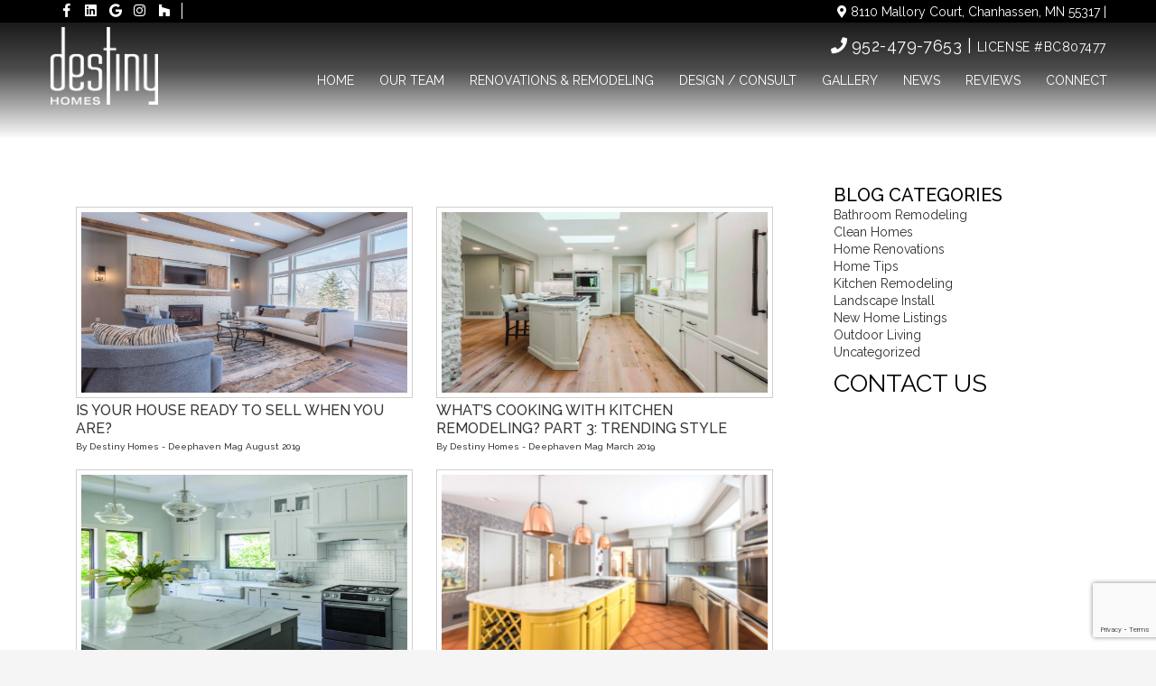

--- FILE ---
content_type: text/html; charset=utf-8
request_url: https://www.google.com/recaptcha/api2/anchor?ar=1&k=6Leb3dYUAAAAADhFg20KxZgTRq4PH7mJ2fhTfR25&co=aHR0cHM6Ly9kZXN0aW55LWhvbWVzLmNvbTo0NDM.&hl=en&v=PoyoqOPhxBO7pBk68S4YbpHZ&size=invisible&anchor-ms=20000&execute-ms=30000&cb=ui4bn3nisccz
body_size: 48587
content:
<!DOCTYPE HTML><html dir="ltr" lang="en"><head><meta http-equiv="Content-Type" content="text/html; charset=UTF-8">
<meta http-equiv="X-UA-Compatible" content="IE=edge">
<title>reCAPTCHA</title>
<style type="text/css">
/* cyrillic-ext */
@font-face {
  font-family: 'Roboto';
  font-style: normal;
  font-weight: 400;
  font-stretch: 100%;
  src: url(//fonts.gstatic.com/s/roboto/v48/KFO7CnqEu92Fr1ME7kSn66aGLdTylUAMa3GUBHMdazTgWw.woff2) format('woff2');
  unicode-range: U+0460-052F, U+1C80-1C8A, U+20B4, U+2DE0-2DFF, U+A640-A69F, U+FE2E-FE2F;
}
/* cyrillic */
@font-face {
  font-family: 'Roboto';
  font-style: normal;
  font-weight: 400;
  font-stretch: 100%;
  src: url(//fonts.gstatic.com/s/roboto/v48/KFO7CnqEu92Fr1ME7kSn66aGLdTylUAMa3iUBHMdazTgWw.woff2) format('woff2');
  unicode-range: U+0301, U+0400-045F, U+0490-0491, U+04B0-04B1, U+2116;
}
/* greek-ext */
@font-face {
  font-family: 'Roboto';
  font-style: normal;
  font-weight: 400;
  font-stretch: 100%;
  src: url(//fonts.gstatic.com/s/roboto/v48/KFO7CnqEu92Fr1ME7kSn66aGLdTylUAMa3CUBHMdazTgWw.woff2) format('woff2');
  unicode-range: U+1F00-1FFF;
}
/* greek */
@font-face {
  font-family: 'Roboto';
  font-style: normal;
  font-weight: 400;
  font-stretch: 100%;
  src: url(//fonts.gstatic.com/s/roboto/v48/KFO7CnqEu92Fr1ME7kSn66aGLdTylUAMa3-UBHMdazTgWw.woff2) format('woff2');
  unicode-range: U+0370-0377, U+037A-037F, U+0384-038A, U+038C, U+038E-03A1, U+03A3-03FF;
}
/* math */
@font-face {
  font-family: 'Roboto';
  font-style: normal;
  font-weight: 400;
  font-stretch: 100%;
  src: url(//fonts.gstatic.com/s/roboto/v48/KFO7CnqEu92Fr1ME7kSn66aGLdTylUAMawCUBHMdazTgWw.woff2) format('woff2');
  unicode-range: U+0302-0303, U+0305, U+0307-0308, U+0310, U+0312, U+0315, U+031A, U+0326-0327, U+032C, U+032F-0330, U+0332-0333, U+0338, U+033A, U+0346, U+034D, U+0391-03A1, U+03A3-03A9, U+03B1-03C9, U+03D1, U+03D5-03D6, U+03F0-03F1, U+03F4-03F5, U+2016-2017, U+2034-2038, U+203C, U+2040, U+2043, U+2047, U+2050, U+2057, U+205F, U+2070-2071, U+2074-208E, U+2090-209C, U+20D0-20DC, U+20E1, U+20E5-20EF, U+2100-2112, U+2114-2115, U+2117-2121, U+2123-214F, U+2190, U+2192, U+2194-21AE, U+21B0-21E5, U+21F1-21F2, U+21F4-2211, U+2213-2214, U+2216-22FF, U+2308-230B, U+2310, U+2319, U+231C-2321, U+2336-237A, U+237C, U+2395, U+239B-23B7, U+23D0, U+23DC-23E1, U+2474-2475, U+25AF, U+25B3, U+25B7, U+25BD, U+25C1, U+25CA, U+25CC, U+25FB, U+266D-266F, U+27C0-27FF, U+2900-2AFF, U+2B0E-2B11, U+2B30-2B4C, U+2BFE, U+3030, U+FF5B, U+FF5D, U+1D400-1D7FF, U+1EE00-1EEFF;
}
/* symbols */
@font-face {
  font-family: 'Roboto';
  font-style: normal;
  font-weight: 400;
  font-stretch: 100%;
  src: url(//fonts.gstatic.com/s/roboto/v48/KFO7CnqEu92Fr1ME7kSn66aGLdTylUAMaxKUBHMdazTgWw.woff2) format('woff2');
  unicode-range: U+0001-000C, U+000E-001F, U+007F-009F, U+20DD-20E0, U+20E2-20E4, U+2150-218F, U+2190, U+2192, U+2194-2199, U+21AF, U+21E6-21F0, U+21F3, U+2218-2219, U+2299, U+22C4-22C6, U+2300-243F, U+2440-244A, U+2460-24FF, U+25A0-27BF, U+2800-28FF, U+2921-2922, U+2981, U+29BF, U+29EB, U+2B00-2BFF, U+4DC0-4DFF, U+FFF9-FFFB, U+10140-1018E, U+10190-1019C, U+101A0, U+101D0-101FD, U+102E0-102FB, U+10E60-10E7E, U+1D2C0-1D2D3, U+1D2E0-1D37F, U+1F000-1F0FF, U+1F100-1F1AD, U+1F1E6-1F1FF, U+1F30D-1F30F, U+1F315, U+1F31C, U+1F31E, U+1F320-1F32C, U+1F336, U+1F378, U+1F37D, U+1F382, U+1F393-1F39F, U+1F3A7-1F3A8, U+1F3AC-1F3AF, U+1F3C2, U+1F3C4-1F3C6, U+1F3CA-1F3CE, U+1F3D4-1F3E0, U+1F3ED, U+1F3F1-1F3F3, U+1F3F5-1F3F7, U+1F408, U+1F415, U+1F41F, U+1F426, U+1F43F, U+1F441-1F442, U+1F444, U+1F446-1F449, U+1F44C-1F44E, U+1F453, U+1F46A, U+1F47D, U+1F4A3, U+1F4B0, U+1F4B3, U+1F4B9, U+1F4BB, U+1F4BF, U+1F4C8-1F4CB, U+1F4D6, U+1F4DA, U+1F4DF, U+1F4E3-1F4E6, U+1F4EA-1F4ED, U+1F4F7, U+1F4F9-1F4FB, U+1F4FD-1F4FE, U+1F503, U+1F507-1F50B, U+1F50D, U+1F512-1F513, U+1F53E-1F54A, U+1F54F-1F5FA, U+1F610, U+1F650-1F67F, U+1F687, U+1F68D, U+1F691, U+1F694, U+1F698, U+1F6AD, U+1F6B2, U+1F6B9-1F6BA, U+1F6BC, U+1F6C6-1F6CF, U+1F6D3-1F6D7, U+1F6E0-1F6EA, U+1F6F0-1F6F3, U+1F6F7-1F6FC, U+1F700-1F7FF, U+1F800-1F80B, U+1F810-1F847, U+1F850-1F859, U+1F860-1F887, U+1F890-1F8AD, U+1F8B0-1F8BB, U+1F8C0-1F8C1, U+1F900-1F90B, U+1F93B, U+1F946, U+1F984, U+1F996, U+1F9E9, U+1FA00-1FA6F, U+1FA70-1FA7C, U+1FA80-1FA89, U+1FA8F-1FAC6, U+1FACE-1FADC, U+1FADF-1FAE9, U+1FAF0-1FAF8, U+1FB00-1FBFF;
}
/* vietnamese */
@font-face {
  font-family: 'Roboto';
  font-style: normal;
  font-weight: 400;
  font-stretch: 100%;
  src: url(//fonts.gstatic.com/s/roboto/v48/KFO7CnqEu92Fr1ME7kSn66aGLdTylUAMa3OUBHMdazTgWw.woff2) format('woff2');
  unicode-range: U+0102-0103, U+0110-0111, U+0128-0129, U+0168-0169, U+01A0-01A1, U+01AF-01B0, U+0300-0301, U+0303-0304, U+0308-0309, U+0323, U+0329, U+1EA0-1EF9, U+20AB;
}
/* latin-ext */
@font-face {
  font-family: 'Roboto';
  font-style: normal;
  font-weight: 400;
  font-stretch: 100%;
  src: url(//fonts.gstatic.com/s/roboto/v48/KFO7CnqEu92Fr1ME7kSn66aGLdTylUAMa3KUBHMdazTgWw.woff2) format('woff2');
  unicode-range: U+0100-02BA, U+02BD-02C5, U+02C7-02CC, U+02CE-02D7, U+02DD-02FF, U+0304, U+0308, U+0329, U+1D00-1DBF, U+1E00-1E9F, U+1EF2-1EFF, U+2020, U+20A0-20AB, U+20AD-20C0, U+2113, U+2C60-2C7F, U+A720-A7FF;
}
/* latin */
@font-face {
  font-family: 'Roboto';
  font-style: normal;
  font-weight: 400;
  font-stretch: 100%;
  src: url(//fonts.gstatic.com/s/roboto/v48/KFO7CnqEu92Fr1ME7kSn66aGLdTylUAMa3yUBHMdazQ.woff2) format('woff2');
  unicode-range: U+0000-00FF, U+0131, U+0152-0153, U+02BB-02BC, U+02C6, U+02DA, U+02DC, U+0304, U+0308, U+0329, U+2000-206F, U+20AC, U+2122, U+2191, U+2193, U+2212, U+2215, U+FEFF, U+FFFD;
}
/* cyrillic-ext */
@font-face {
  font-family: 'Roboto';
  font-style: normal;
  font-weight: 500;
  font-stretch: 100%;
  src: url(//fonts.gstatic.com/s/roboto/v48/KFO7CnqEu92Fr1ME7kSn66aGLdTylUAMa3GUBHMdazTgWw.woff2) format('woff2');
  unicode-range: U+0460-052F, U+1C80-1C8A, U+20B4, U+2DE0-2DFF, U+A640-A69F, U+FE2E-FE2F;
}
/* cyrillic */
@font-face {
  font-family: 'Roboto';
  font-style: normal;
  font-weight: 500;
  font-stretch: 100%;
  src: url(//fonts.gstatic.com/s/roboto/v48/KFO7CnqEu92Fr1ME7kSn66aGLdTylUAMa3iUBHMdazTgWw.woff2) format('woff2');
  unicode-range: U+0301, U+0400-045F, U+0490-0491, U+04B0-04B1, U+2116;
}
/* greek-ext */
@font-face {
  font-family: 'Roboto';
  font-style: normal;
  font-weight: 500;
  font-stretch: 100%;
  src: url(//fonts.gstatic.com/s/roboto/v48/KFO7CnqEu92Fr1ME7kSn66aGLdTylUAMa3CUBHMdazTgWw.woff2) format('woff2');
  unicode-range: U+1F00-1FFF;
}
/* greek */
@font-face {
  font-family: 'Roboto';
  font-style: normal;
  font-weight: 500;
  font-stretch: 100%;
  src: url(//fonts.gstatic.com/s/roboto/v48/KFO7CnqEu92Fr1ME7kSn66aGLdTylUAMa3-UBHMdazTgWw.woff2) format('woff2');
  unicode-range: U+0370-0377, U+037A-037F, U+0384-038A, U+038C, U+038E-03A1, U+03A3-03FF;
}
/* math */
@font-face {
  font-family: 'Roboto';
  font-style: normal;
  font-weight: 500;
  font-stretch: 100%;
  src: url(//fonts.gstatic.com/s/roboto/v48/KFO7CnqEu92Fr1ME7kSn66aGLdTylUAMawCUBHMdazTgWw.woff2) format('woff2');
  unicode-range: U+0302-0303, U+0305, U+0307-0308, U+0310, U+0312, U+0315, U+031A, U+0326-0327, U+032C, U+032F-0330, U+0332-0333, U+0338, U+033A, U+0346, U+034D, U+0391-03A1, U+03A3-03A9, U+03B1-03C9, U+03D1, U+03D5-03D6, U+03F0-03F1, U+03F4-03F5, U+2016-2017, U+2034-2038, U+203C, U+2040, U+2043, U+2047, U+2050, U+2057, U+205F, U+2070-2071, U+2074-208E, U+2090-209C, U+20D0-20DC, U+20E1, U+20E5-20EF, U+2100-2112, U+2114-2115, U+2117-2121, U+2123-214F, U+2190, U+2192, U+2194-21AE, U+21B0-21E5, U+21F1-21F2, U+21F4-2211, U+2213-2214, U+2216-22FF, U+2308-230B, U+2310, U+2319, U+231C-2321, U+2336-237A, U+237C, U+2395, U+239B-23B7, U+23D0, U+23DC-23E1, U+2474-2475, U+25AF, U+25B3, U+25B7, U+25BD, U+25C1, U+25CA, U+25CC, U+25FB, U+266D-266F, U+27C0-27FF, U+2900-2AFF, U+2B0E-2B11, U+2B30-2B4C, U+2BFE, U+3030, U+FF5B, U+FF5D, U+1D400-1D7FF, U+1EE00-1EEFF;
}
/* symbols */
@font-face {
  font-family: 'Roboto';
  font-style: normal;
  font-weight: 500;
  font-stretch: 100%;
  src: url(//fonts.gstatic.com/s/roboto/v48/KFO7CnqEu92Fr1ME7kSn66aGLdTylUAMaxKUBHMdazTgWw.woff2) format('woff2');
  unicode-range: U+0001-000C, U+000E-001F, U+007F-009F, U+20DD-20E0, U+20E2-20E4, U+2150-218F, U+2190, U+2192, U+2194-2199, U+21AF, U+21E6-21F0, U+21F3, U+2218-2219, U+2299, U+22C4-22C6, U+2300-243F, U+2440-244A, U+2460-24FF, U+25A0-27BF, U+2800-28FF, U+2921-2922, U+2981, U+29BF, U+29EB, U+2B00-2BFF, U+4DC0-4DFF, U+FFF9-FFFB, U+10140-1018E, U+10190-1019C, U+101A0, U+101D0-101FD, U+102E0-102FB, U+10E60-10E7E, U+1D2C0-1D2D3, U+1D2E0-1D37F, U+1F000-1F0FF, U+1F100-1F1AD, U+1F1E6-1F1FF, U+1F30D-1F30F, U+1F315, U+1F31C, U+1F31E, U+1F320-1F32C, U+1F336, U+1F378, U+1F37D, U+1F382, U+1F393-1F39F, U+1F3A7-1F3A8, U+1F3AC-1F3AF, U+1F3C2, U+1F3C4-1F3C6, U+1F3CA-1F3CE, U+1F3D4-1F3E0, U+1F3ED, U+1F3F1-1F3F3, U+1F3F5-1F3F7, U+1F408, U+1F415, U+1F41F, U+1F426, U+1F43F, U+1F441-1F442, U+1F444, U+1F446-1F449, U+1F44C-1F44E, U+1F453, U+1F46A, U+1F47D, U+1F4A3, U+1F4B0, U+1F4B3, U+1F4B9, U+1F4BB, U+1F4BF, U+1F4C8-1F4CB, U+1F4D6, U+1F4DA, U+1F4DF, U+1F4E3-1F4E6, U+1F4EA-1F4ED, U+1F4F7, U+1F4F9-1F4FB, U+1F4FD-1F4FE, U+1F503, U+1F507-1F50B, U+1F50D, U+1F512-1F513, U+1F53E-1F54A, U+1F54F-1F5FA, U+1F610, U+1F650-1F67F, U+1F687, U+1F68D, U+1F691, U+1F694, U+1F698, U+1F6AD, U+1F6B2, U+1F6B9-1F6BA, U+1F6BC, U+1F6C6-1F6CF, U+1F6D3-1F6D7, U+1F6E0-1F6EA, U+1F6F0-1F6F3, U+1F6F7-1F6FC, U+1F700-1F7FF, U+1F800-1F80B, U+1F810-1F847, U+1F850-1F859, U+1F860-1F887, U+1F890-1F8AD, U+1F8B0-1F8BB, U+1F8C0-1F8C1, U+1F900-1F90B, U+1F93B, U+1F946, U+1F984, U+1F996, U+1F9E9, U+1FA00-1FA6F, U+1FA70-1FA7C, U+1FA80-1FA89, U+1FA8F-1FAC6, U+1FACE-1FADC, U+1FADF-1FAE9, U+1FAF0-1FAF8, U+1FB00-1FBFF;
}
/* vietnamese */
@font-face {
  font-family: 'Roboto';
  font-style: normal;
  font-weight: 500;
  font-stretch: 100%;
  src: url(//fonts.gstatic.com/s/roboto/v48/KFO7CnqEu92Fr1ME7kSn66aGLdTylUAMa3OUBHMdazTgWw.woff2) format('woff2');
  unicode-range: U+0102-0103, U+0110-0111, U+0128-0129, U+0168-0169, U+01A0-01A1, U+01AF-01B0, U+0300-0301, U+0303-0304, U+0308-0309, U+0323, U+0329, U+1EA0-1EF9, U+20AB;
}
/* latin-ext */
@font-face {
  font-family: 'Roboto';
  font-style: normal;
  font-weight: 500;
  font-stretch: 100%;
  src: url(//fonts.gstatic.com/s/roboto/v48/KFO7CnqEu92Fr1ME7kSn66aGLdTylUAMa3KUBHMdazTgWw.woff2) format('woff2');
  unicode-range: U+0100-02BA, U+02BD-02C5, U+02C7-02CC, U+02CE-02D7, U+02DD-02FF, U+0304, U+0308, U+0329, U+1D00-1DBF, U+1E00-1E9F, U+1EF2-1EFF, U+2020, U+20A0-20AB, U+20AD-20C0, U+2113, U+2C60-2C7F, U+A720-A7FF;
}
/* latin */
@font-face {
  font-family: 'Roboto';
  font-style: normal;
  font-weight: 500;
  font-stretch: 100%;
  src: url(//fonts.gstatic.com/s/roboto/v48/KFO7CnqEu92Fr1ME7kSn66aGLdTylUAMa3yUBHMdazQ.woff2) format('woff2');
  unicode-range: U+0000-00FF, U+0131, U+0152-0153, U+02BB-02BC, U+02C6, U+02DA, U+02DC, U+0304, U+0308, U+0329, U+2000-206F, U+20AC, U+2122, U+2191, U+2193, U+2212, U+2215, U+FEFF, U+FFFD;
}
/* cyrillic-ext */
@font-face {
  font-family: 'Roboto';
  font-style: normal;
  font-weight: 900;
  font-stretch: 100%;
  src: url(//fonts.gstatic.com/s/roboto/v48/KFO7CnqEu92Fr1ME7kSn66aGLdTylUAMa3GUBHMdazTgWw.woff2) format('woff2');
  unicode-range: U+0460-052F, U+1C80-1C8A, U+20B4, U+2DE0-2DFF, U+A640-A69F, U+FE2E-FE2F;
}
/* cyrillic */
@font-face {
  font-family: 'Roboto';
  font-style: normal;
  font-weight: 900;
  font-stretch: 100%;
  src: url(//fonts.gstatic.com/s/roboto/v48/KFO7CnqEu92Fr1ME7kSn66aGLdTylUAMa3iUBHMdazTgWw.woff2) format('woff2');
  unicode-range: U+0301, U+0400-045F, U+0490-0491, U+04B0-04B1, U+2116;
}
/* greek-ext */
@font-face {
  font-family: 'Roboto';
  font-style: normal;
  font-weight: 900;
  font-stretch: 100%;
  src: url(//fonts.gstatic.com/s/roboto/v48/KFO7CnqEu92Fr1ME7kSn66aGLdTylUAMa3CUBHMdazTgWw.woff2) format('woff2');
  unicode-range: U+1F00-1FFF;
}
/* greek */
@font-face {
  font-family: 'Roboto';
  font-style: normal;
  font-weight: 900;
  font-stretch: 100%;
  src: url(//fonts.gstatic.com/s/roboto/v48/KFO7CnqEu92Fr1ME7kSn66aGLdTylUAMa3-UBHMdazTgWw.woff2) format('woff2');
  unicode-range: U+0370-0377, U+037A-037F, U+0384-038A, U+038C, U+038E-03A1, U+03A3-03FF;
}
/* math */
@font-face {
  font-family: 'Roboto';
  font-style: normal;
  font-weight: 900;
  font-stretch: 100%;
  src: url(//fonts.gstatic.com/s/roboto/v48/KFO7CnqEu92Fr1ME7kSn66aGLdTylUAMawCUBHMdazTgWw.woff2) format('woff2');
  unicode-range: U+0302-0303, U+0305, U+0307-0308, U+0310, U+0312, U+0315, U+031A, U+0326-0327, U+032C, U+032F-0330, U+0332-0333, U+0338, U+033A, U+0346, U+034D, U+0391-03A1, U+03A3-03A9, U+03B1-03C9, U+03D1, U+03D5-03D6, U+03F0-03F1, U+03F4-03F5, U+2016-2017, U+2034-2038, U+203C, U+2040, U+2043, U+2047, U+2050, U+2057, U+205F, U+2070-2071, U+2074-208E, U+2090-209C, U+20D0-20DC, U+20E1, U+20E5-20EF, U+2100-2112, U+2114-2115, U+2117-2121, U+2123-214F, U+2190, U+2192, U+2194-21AE, U+21B0-21E5, U+21F1-21F2, U+21F4-2211, U+2213-2214, U+2216-22FF, U+2308-230B, U+2310, U+2319, U+231C-2321, U+2336-237A, U+237C, U+2395, U+239B-23B7, U+23D0, U+23DC-23E1, U+2474-2475, U+25AF, U+25B3, U+25B7, U+25BD, U+25C1, U+25CA, U+25CC, U+25FB, U+266D-266F, U+27C0-27FF, U+2900-2AFF, U+2B0E-2B11, U+2B30-2B4C, U+2BFE, U+3030, U+FF5B, U+FF5D, U+1D400-1D7FF, U+1EE00-1EEFF;
}
/* symbols */
@font-face {
  font-family: 'Roboto';
  font-style: normal;
  font-weight: 900;
  font-stretch: 100%;
  src: url(//fonts.gstatic.com/s/roboto/v48/KFO7CnqEu92Fr1ME7kSn66aGLdTylUAMaxKUBHMdazTgWw.woff2) format('woff2');
  unicode-range: U+0001-000C, U+000E-001F, U+007F-009F, U+20DD-20E0, U+20E2-20E4, U+2150-218F, U+2190, U+2192, U+2194-2199, U+21AF, U+21E6-21F0, U+21F3, U+2218-2219, U+2299, U+22C4-22C6, U+2300-243F, U+2440-244A, U+2460-24FF, U+25A0-27BF, U+2800-28FF, U+2921-2922, U+2981, U+29BF, U+29EB, U+2B00-2BFF, U+4DC0-4DFF, U+FFF9-FFFB, U+10140-1018E, U+10190-1019C, U+101A0, U+101D0-101FD, U+102E0-102FB, U+10E60-10E7E, U+1D2C0-1D2D3, U+1D2E0-1D37F, U+1F000-1F0FF, U+1F100-1F1AD, U+1F1E6-1F1FF, U+1F30D-1F30F, U+1F315, U+1F31C, U+1F31E, U+1F320-1F32C, U+1F336, U+1F378, U+1F37D, U+1F382, U+1F393-1F39F, U+1F3A7-1F3A8, U+1F3AC-1F3AF, U+1F3C2, U+1F3C4-1F3C6, U+1F3CA-1F3CE, U+1F3D4-1F3E0, U+1F3ED, U+1F3F1-1F3F3, U+1F3F5-1F3F7, U+1F408, U+1F415, U+1F41F, U+1F426, U+1F43F, U+1F441-1F442, U+1F444, U+1F446-1F449, U+1F44C-1F44E, U+1F453, U+1F46A, U+1F47D, U+1F4A3, U+1F4B0, U+1F4B3, U+1F4B9, U+1F4BB, U+1F4BF, U+1F4C8-1F4CB, U+1F4D6, U+1F4DA, U+1F4DF, U+1F4E3-1F4E6, U+1F4EA-1F4ED, U+1F4F7, U+1F4F9-1F4FB, U+1F4FD-1F4FE, U+1F503, U+1F507-1F50B, U+1F50D, U+1F512-1F513, U+1F53E-1F54A, U+1F54F-1F5FA, U+1F610, U+1F650-1F67F, U+1F687, U+1F68D, U+1F691, U+1F694, U+1F698, U+1F6AD, U+1F6B2, U+1F6B9-1F6BA, U+1F6BC, U+1F6C6-1F6CF, U+1F6D3-1F6D7, U+1F6E0-1F6EA, U+1F6F0-1F6F3, U+1F6F7-1F6FC, U+1F700-1F7FF, U+1F800-1F80B, U+1F810-1F847, U+1F850-1F859, U+1F860-1F887, U+1F890-1F8AD, U+1F8B0-1F8BB, U+1F8C0-1F8C1, U+1F900-1F90B, U+1F93B, U+1F946, U+1F984, U+1F996, U+1F9E9, U+1FA00-1FA6F, U+1FA70-1FA7C, U+1FA80-1FA89, U+1FA8F-1FAC6, U+1FACE-1FADC, U+1FADF-1FAE9, U+1FAF0-1FAF8, U+1FB00-1FBFF;
}
/* vietnamese */
@font-face {
  font-family: 'Roboto';
  font-style: normal;
  font-weight: 900;
  font-stretch: 100%;
  src: url(//fonts.gstatic.com/s/roboto/v48/KFO7CnqEu92Fr1ME7kSn66aGLdTylUAMa3OUBHMdazTgWw.woff2) format('woff2');
  unicode-range: U+0102-0103, U+0110-0111, U+0128-0129, U+0168-0169, U+01A0-01A1, U+01AF-01B0, U+0300-0301, U+0303-0304, U+0308-0309, U+0323, U+0329, U+1EA0-1EF9, U+20AB;
}
/* latin-ext */
@font-face {
  font-family: 'Roboto';
  font-style: normal;
  font-weight: 900;
  font-stretch: 100%;
  src: url(//fonts.gstatic.com/s/roboto/v48/KFO7CnqEu92Fr1ME7kSn66aGLdTylUAMa3KUBHMdazTgWw.woff2) format('woff2');
  unicode-range: U+0100-02BA, U+02BD-02C5, U+02C7-02CC, U+02CE-02D7, U+02DD-02FF, U+0304, U+0308, U+0329, U+1D00-1DBF, U+1E00-1E9F, U+1EF2-1EFF, U+2020, U+20A0-20AB, U+20AD-20C0, U+2113, U+2C60-2C7F, U+A720-A7FF;
}
/* latin */
@font-face {
  font-family: 'Roboto';
  font-style: normal;
  font-weight: 900;
  font-stretch: 100%;
  src: url(//fonts.gstatic.com/s/roboto/v48/KFO7CnqEu92Fr1ME7kSn66aGLdTylUAMa3yUBHMdazQ.woff2) format('woff2');
  unicode-range: U+0000-00FF, U+0131, U+0152-0153, U+02BB-02BC, U+02C6, U+02DA, U+02DC, U+0304, U+0308, U+0329, U+2000-206F, U+20AC, U+2122, U+2191, U+2193, U+2212, U+2215, U+FEFF, U+FFFD;
}

</style>
<link rel="stylesheet" type="text/css" href="https://www.gstatic.com/recaptcha/releases/PoyoqOPhxBO7pBk68S4YbpHZ/styles__ltr.css">
<script nonce="qJ0ngM9cUbAgLLJu9q4P0w" type="text/javascript">window['__recaptcha_api'] = 'https://www.google.com/recaptcha/api2/';</script>
<script type="text/javascript" src="https://www.gstatic.com/recaptcha/releases/PoyoqOPhxBO7pBk68S4YbpHZ/recaptcha__en.js" nonce="qJ0ngM9cUbAgLLJu9q4P0w">
      
    </script></head>
<body><div id="rc-anchor-alert" class="rc-anchor-alert"></div>
<input type="hidden" id="recaptcha-token" value="[base64]">
<script type="text/javascript" nonce="qJ0ngM9cUbAgLLJu9q4P0w">
      recaptcha.anchor.Main.init("[\x22ainput\x22,[\x22bgdata\x22,\x22\x22,\[base64]/[base64]/[base64]/ZyhXLGgpOnEoW04sMjEsbF0sVywwKSxoKSxmYWxzZSxmYWxzZSl9Y2F0Y2goayl7RygzNTgsVyk/[base64]/[base64]/[base64]/[base64]/[base64]/[base64]/[base64]/bmV3IEJbT10oRFswXSk6dz09Mj9uZXcgQltPXShEWzBdLERbMV0pOnc9PTM/bmV3IEJbT10oRFswXSxEWzFdLERbMl0pOnc9PTQ/[base64]/[base64]/[base64]/[base64]/[base64]\\u003d\x22,\[base64]\x22,\[base64]/CvcKHUVwow43CmsK4wrZEH8O3wqJxcjTCrH08w4nCkMOxw77DvFkyWQ/CgENBwqkDBcOCwoHCgxvDgMOMw6E/wroMw69Kw4IewrvDmsOHw6XCrsOlLcK+w4dHw5nCpi47ccOjDsKow4bDtMKtwrbDtsKVaMKUw7DCvydvwod/wpteUg/DvVfDmgVsWyMWw5tgOcOnPcKcw7dWAsKHC8OLajs5w67CocKJw4nDkEPDkxHDin5mw4ROwpZwwqDCkSRDwo3Chh8MB8KFwrNgwoXCtcKTw7oywpIsAMKsQETDp0RJMcKPPCMqwqbCscO/[base64]/DlEzCpsKow58yX1FBw7jCncO2wo49w4XDsWnDrDfDl3Idw7bDocKKw6vDlMKSw5DCnTACw5wbeMKWCHrCoTbDn2Abwo4mJmUSM8KIwolHDVUAb17ChB3CjMKtKcKCYl/[base64]/CogbCjsO2dMOlMwPCn8KPCMK3w4ozeCA0RcKTI8Opw7/CncKLwoMpT8K4QcOyw5B9w5bDr8KkMmfDozFlwq1BB05Bw5bDjH/[base64]/wolgKGcYw5Zyw7M6esKhw6zCqVIkw5QgHCfDmMKFw7Rpw7PDksKDc8O7GChAGBxtZsOiwrfCv8KEaSZOw4ozw77Ct8Okw7osw7bDmnoZw4fDphPCjWfCnMKOwoMuwpzCucOPwqs2w57Dl8OHw7HDnMONUsODH1LDhXwDwrnCt8K1wqNAwrjDrMOLw7I9LGTDl8Otw7M/wpB9wrzChDt/[base64]/ChMOow6rDr8Kow6nDvFbDuGk4w7/ClsO0P8OkTCLDn07DqWHCq8KdRSgyZkDCqGDDhsKwwrRlbCZew4XDrxEyVXPCklTDoAgkdzbCqMK1ecORZCgRwpZXH8Kcw6sUe1gIa8OCw7jCnMKJKyRew4DDusKBAnwgf8OeIsOHWyTCl0QMwpHDu8KUwr0/DTDDk8KzLMKGNWrCsQrDuMKMSjtMIE3CksKwwrgOwoIkBMKhf8O4wp3CtsOdS25PwrRLc8OXBMKtwq/Cl2BHAsOtwrNqBiwEEMOVw67CnnTDkMOqw5/DqMO3w5vCp8KmC8K5aSxFU0/DrMKrw5MgH8Ohw5bCp03CmcOgw4XCrsKBw4LDvcOgw6/Ct8KGw5I0w5pew6jCosKdQCfDq8KIBW1jwohSXj5Iw6rDkUnCl3HDj8Ogw6M3XHTCnyJ3w5vClGXDp8KXRcKoUMKLIBLCqcKIbXfDrxQXYcKqe8OXw5YTw6UcFAF5wrFlw5EVY8ORH8Ojwqd2C8O/w6vCvsKjLyMPw6Jmw6HDt3Bcw5zDmsO3CBfDqsOFw4hlHMKuCsKxwrbClsO1JsOqFjlLwqoeGMOhRsKYw4XDnQpDwoczGzlcwpPDrMKCc8O6wpwCw7rDiMOzwp7CnQZfMcOxHMO+JkDDv1vCtcOtwpHDo8KgwqvDp8OmHy9vwrp/eihFbMOcUBrCscOQU8KXbMKLwqTCq2LDojAxwppaw6Raw7/Dr019TcOjw7XDk31+w5JhG8KcwqjCrMOYw5J3SsOlZiY3w7jDvsK/WsO8esOAO8OxwrM5w53CiH4qw54rFgYMwpTDvcO7wqDDhXFzfcOEwrDDvMK8esKSGsOhXyYXw65Mw5TCpMKhw5HCuMOYBsOpwoFvwroXWcOZwr/[base64]/ChEdzwqJew6NLECkFfwpbwpvDjWbDgyHCpi3CvynDp0rCryPDkcO3woEZI2/Dgmd7JsKlwrwZwq7CqsKUwrQ5wrgeHcOsF8K0wpZ/JcKlwrzCuMKXw6xXw59uw5Q9wrQSEsOhwpYXCgvCrgQAw6TCsF/[base64]/CmkFZwpLCgMK9P8KZwoTCoMKyLlDClVvDrsKjwrzDscKcfMObBwbClcKIwqjDpyrCnsOfMw7CvsK3b1cdwrIqw63DsTPDlVLDkcOrw40RC1LDvnvDrsKibMO0CcOvU8O/[base64]/DicKANUXCksKTfBvDlybCjnfDkSbChcK4w40Cw4TCllZFSX7Dq8OgSsK+w6BwdBzCkMOlL2Q/wqMafGMBGl0Sw5zCssO9wpBMwobCg8OwGMOFHcKFLy3DlMKSD8OAGsOCw59+QDzDtcOYA8OLDMOnwqppFB96wrnDlHsvUcO8woTDjMKhw49JwrbCmCxzXg13F8O7B8KQw59MwqJTXMOvZ1d9w5rCoTbDoCDCv8K6w6/DisKGwr4Mw7JYO8OBw5/[base64]/Dn8KNYE/CkljCocKvIcKuwofDtsO+w49/[base64]/CsR/DoMOadMKCw7FSwoDDocOAwqsTwr7CksK7w5Nbw51JwojDisO8w7DCnj3DkQ7CrsOQSBfCuMKoIcOowonCnFjDnMKGw5RVK8Kjw6kOPMOJbMK9wrkXI8KVw4XDvsOYYRvCl1rDlF4XwosAUlR6dBHDtH/Cu8OXBSJWwp45wrtOw57DhsKUw5c8BsKmw6hZwoUBwrvCnRvDvlXCkMKFw7nDvXvCmcOew5TCgxDCn8OJScKJbF3CpS/CnELDocONK1FKwpvDrMO8w55DUT5TwoPDsybCg8KsUwHCkcO6w4DCucK+wrXCrMKpwpcJwqDCv2fCqX7DvnzDksO9L0/DqcO+HMOWY8KjHnVtw7TCq2/Dph43w5zChMOSwotxEMO/BCpZX8Kqw7USw6TCkMOPHcKhRzhDwpzDtGXDiHQ4dDjDnMOjwrFiw5BxwqrCoG3Cq8OJfsOUwoYEPsO7OsKGw5XDl0tgFsOzUUDCjy/DtwEfH8Okw47DuTwnZsKow7wSCsOmHzTCgMKzYcKZQsOHSC3DpMO9SMOHQCxTblTDrMOPfMKEw4gqBTdxwpYwdsKDwrzDjsKzE8OewopBYQzDpwzCmAhbCsKccsOxw4vDj3jCtcKGAcKDAGnCrMKAD18zOzjCviDDicO3w7vCs3XDkgY/[base64]/[base64]/FsO0w4FYw71VwoI3wobDoy1hDScIF251KFHCi8OVHTMCK33Dok7DqkbDpcOvDgBXOmU5fsK8woHDgQZINhhtw73CsMO7HMO8w74VT8OFFnAoElnCjMK/Ih3CqyU+YsO7w6HCkcKaTcKGXMO2ciHDisOEw4TDgyPDoTlBYMK+w7jDkcOdwqYaw58Yw5/DnW3CiW8uH8OIwrvDicKONRR4U8KNw6Zdw7fCoFTCoMKCEEcQwohmwrZ/RsKfQB8eQ8OPTMOswqLClkBPwpl1w77Dimwxw58nwrzDjMKjYMKuw4DDsydMw7JTKhI5wrbDvMKHw57CicOAAm7CuX3CqcKBO10cOiLDgsOHJMKFDEx2KTcZF33DvsOAG3wJF1V1wq3Dly3DrMOPw7Zlw7/Cs2gGwq82wqxCRXzDhcK8EcO4woPCocKdUcOCUMOtPDdDPDFLLClLwpLCkm/[base64]/[base64]/DvcOWwrTClE/[base64]/w4TDp8KjWnNOCsOPOhsNw4RWGHR4OcKYacOhGyfCrxDChBNmwpvDvEHDjgHCi0xdw6t1ZRc2DsKXUsKBKR1+OH1/R8OhwrjDvTfDk8KZw47Djy3CmcKWwpoaOVTCmsKyMcKtUUh/w5hZwpDCl8Kqwr7DscKow7F0esO+w5FZKMOeB1RAaE7CsyjCrz7DgcOYwr/DsMK1w5XCqSxBPMOWcQjDtMKNwph3PUvDhFjDv33DncKawpfDicO4w7F8LEbCjCrDoWB7AsKrwo/DhCvCukjCjX9NPsOOwrEkJTlTbMKwwrI6w53Cg8OVw7Fbwr7DqAc2wrvCohXCpsKkwrhOaxvCrTfDmXLCpzzDncOUwqZbwpPCiE9bD8K1bQfDq09zGSbDqSXDp8O2w4nCtcOIwrjDjAXChl8vbMOjwoDCp8O4ZcK8w591wpDDq8K3woJ7wrYkw6J0OsOfw60WfMO/wpVPw51wXMO0w4p5w67Ci0xDwpLCpMKLe0bDqjxwCUHCrcOMWMONw57CtMOGwpAKW3LDu8Olwp/ClMKiJ8KXIULCvSlIw6JPw7PCr8KRw5TDpcKVBsKhw7h2w6Msw5PCgsKDfX5kG211wqMtwrYTwrPCj8K6w7/DtwzDm2jCtMK3CiTCtMKMScOpQsKCXMKWYivDsMOuwodiwpLDgzM0ESnCt8OVw6FycMOAXWnChUXDiUIzwp5JbS1PwpQ7b8OXOkLCsRTCvsK8w7lswoMjw7vCukTDusKuwrVnwq9ywq9Rwo1lWTrCsMKKwq4SB8KTb8Ohwo1ZeQ9YMhlTWsKJwqAhw6/DvwkWw6LCmhsRI8OnfsK2UsKRI8Kow6hMSsOnw5gbw5zDqjhYw7M7H8KtwptpFxtAwr4ZInbDhkpAwoZzAcKEw6vCjsKAQDYFwrMGSDXCikvCrMKvw4hawo5mw7nDnlbCk8OIwpbDhcO6YBUawqrCo0TCpcK3XCrDmsO2M8K3wobDnj3Cn8OGAcO+Om/DkElOwrDDqcORQ8OIwrzDqsO2w57DrRUgw6jCshIjwpB7wrBCwqrCpsOuLH/DtwxoRy0kZjdqCsOhwqdrKMOnw7Row4vDtsKcOsO6wqlpHQ0dw6dcZDkQw4A+BcKJGB8sw6bDmMKTwpZvTsOETsOtwofCscKNwq8gw7LDicKiCsK3wqTDp2DChCoUK8O9MBvCnlrClUYDcXDCosKawrAXw5hcS8ObVyXClsOsw5rDucO9TV/DsMOuwo1EwptLFFlaHsOhfC9awq/Cu8OMbzIyZl9bB8KwYsOdNjTCgDcZYMK6H8OFYkQ7w6TDp8KuS8OUwoRvSlrDqUVde3zDisO+w4zDgAPCtinDvUvCoMOQGT1SV8KQYX5yw5c7wr3CosOsE8K+LsKvKCANwpvDuHhVDsOLw4LCj8OYK8KWw4/Cl8OIRm4zLcOZGcO5wqrCvXrCkcKOcHPCgcOmYA/DvcOvZBgIwpxKwoUhw4LCk0/CqsOPw7E1dMOrMcORPMK/[base64]/w4pUwqQuw6TCk8KKA3TCln0lw703wrjDkmnDnUtPw5BEwqEnw7Igwp3DqTgibsKvasOxw6LCvMOcw6tjwrzDvMOrwpTDnWYSwqcgw4fDlTrCtlPDtUfCjlDCi8O2wrPDvcKXQGBhwpUnwqvDvXDDkcK/wpTCgkB/PGfDvcOAbCICCMKsdRgcwqTDgzjDlcKtUHXCh8OINMOZw4/Dj8OnwpTDlcKYwpLDl0Faw758OsOzw4ZGwq5dwo/[base64]/Dp8OKWMOZw6nCvHTCnxc6w7bDojJDwozDtcK1w6vDicKPGcOdwrbClxfCtHTCr0dCw6/DqHDCrcK4FFcSYMOBw43DuBtvIBPDvcOBF8KGwoPDrzXCusOFOsOADUxvSsKdfcOjYyMyQsO6FMK8wqfCgcK6wqfDqyBsw4R3wrzDlcO9KsOMCMKiCMOoIcOIQcKzw4vDkWvColfDikE9PMK2wp/DgMOhwrjDtMOjT8KHw4LCpFQReGnDhS/CnQ1rPsKPw5rDlHTDqHluMsOAwo1awpdtcRzCqGsXTMKjwoDChsODw6BEccK/JsKmw6piw5kiwq7DisKTwpIeSm3CvsKlwrcJwr8EO8ONUcKTw7PDrCgLd8OCLcKMw6jDtsO1FypUw7XCnjLDvzrDjj5eRxA5HDzCnMOtMyxQwoDCpljDmH/CiMOgwpTDtMKXcivCsDrCmyV2V3XCvHnCuxnCusOuJhDDuMO1w6vDnXt5w6Vdw6rCqjbDn8KJAMOGw5TDv8OowoHClA9tw4rCugd6w4LDrMKFwoLCq0JxwqbCrnHCu8KGAMKqwoTCpRUgwrxdWkHCmsKcwoIswrpsf09gw4jDvG9gw7pYwoXDtiwPHxdvw5UDwo/CtHUnwqpkw4vDoAvDg8KFLsKrwpjDvMKqI8O9w40+ScKtw6MPw7c/w6XDiMKcHXZ6w6rCgsO5wqNIw6fCjzvCgMKfFj7CmwIrwo/CmcKyw4tNw55YSsKPZDRVAXNDBcK7B8KEwqM4Rz3CiMOVeVPCu8OuwozDlcK1w70dfcKQKsOpPsO2bFAxw6QrHgTDssKcw5oWw5QaZixowqPDt0rDi8OEw55Gwpd2TMOiTcKgwpMXw6UAwp7Dq07Dj8KMPih/w47DpCnCuzHDlXXDpwvDkTDCvcOnwrN8eMOLDCBFP8KsQsKWGhJ5HBvCgCXCuMOBwofCjyxawrlvYSMnw4AUw61MwqzCoz/CnG1jwoAiQ0XDhsKywpjCmsKhLVBAO8OLRl05w4NOUMKNVcOdXMKhwq5Zw5jDisKOw7N5wrx+QMK7wpXDpyTDnUt/w5XDnsK7HsKnwqEzFE/CsELDrsOOJMKtA8KXFhHCpGs5DsKow6zCmMOwwoxtw4HCoMKfJMOJYUBZWsO9HTJjHFzCkMKew592wr3DtQzDlMKZd8K3w5k9R8K0wpbDlMKSXTLDq0PCo8K3N8OOw4nCtQDCrDYqC8OOL8Kwwq/DpSTDucKSwoTCo8KAwrMIHDPCoMOtNFQOdcKKwogVw7ocwq/CnFdCw6QrwpPCo1UKUHFACn7CnMOnV8KWJzJSw4U1MsKUwot5a8Kqwrlqw6XDr0VfcsOfEC9wJMOqM0jCrWzCscOZRDTDkCIIwrl/[base64]/[base64]/w4/[base64]/[base64]/[base64]/[base64]/CpcKOD8Kyw5d3w6XDksOww5NbD8KiRMK6w7HDqCVwPgLDgiDCgnbDsMKOZMObfisqwoVOfVvCjcKibMKYw5cnw7oHwqxGw6HDjsKNwovCo1czOizDr8O+w6XCtMOzwr3DiHNRw49fw7fDiVTCu8KBYcKTwpXDrMKQfsOJDls3IsKuw47DgwPDl8OgTcK/w451wqdOwqTDjsODw4jDskLCtMKXGsK3wrfDvsKhKsKxwr0yw744w41qUsKIwr53wr8WRwvCj2LDk8KDD8O5w53Cs2zCvDsCLmTDscOMw47DjcOowqfCkcO8wo3DjyvCpk5iwr4VwpPCrsKBwoPDgMKJwq/Cs1LDrsOgc1BhTRpfw7DDoCzDjcKxasOVJMOgwpjCtsOEFcK4w6XCo1bDiMO8P8OtGzfDlFISwod1woZXZcOBwozCgBgOwqVQHTBDwpfCul3DksKbdMOww6HDvwYmSC/DqWlNSmrDh1Fgw5Z9cMKFwoc1bcKmwrg+wp0HAcKdL8Kqw5fDuMKgw5AnIXLCin3CsGVndVcmwoQyw5rCsMOfw5wQbMOMw6HCmS/CuCnDr3XCk8OuwoFKwpLDosOsb8ObacKaw60jw78VazfDpsKmwpfCsMKnLVLDn8O/wr/DkB02w4FGw5AMw4YMCX5swpjDjsKLZn94w5lWKC98GsOQNcKxw7FLKGXDn8K/fETCsDsLNcOwf2zCk8OkXcK6eC05cGLCtsOkWHpAwqnDoQrDiMK6ATvDicOcPXNkw5YCwqAYw6wRw7xpRMO1JEHDlcKpJcOvKC9nw4rDkhXCvMOtw45Vw7xUYMO/w4ZFw5Jpw7nDlMOGwq4qEFNvw5XDu8KiOsKzXRPCkBNawrzCj8KIw6YYECJ0w4DDgMOSRRZQwo3DqMK/UcOUw5nDl3VcaG3ChcO/ScKEw4PCoy7CpsO7wpzCr8OdY1N/cMKUwpYowoTCq8KJwqDCvS/Di8KowrMoc8OVwq12MsKywr9NfsKELcKDw7h/FsKXF8OowpfDpV0Uw6kRwosow7UbIMO3wolCw4JGwrZlwr3CtMKWwpBULCzDjcOOw6hUasOsw6FGwq8Jw5/Dq2/Cuz9ZwrTDocOTw5h+w4kVFMK0Z8OnwrXClgfCj0XDnEPDgsK3AsO6aMKCGcKNEMOHw7V7w67CqcOuw4rCvcOCw7vDisKMEQYrw4wkasOKL2rDkMOpRArDon4YC8KxSsKfKcKUw5tlwp8Dw4R1wqdgJFw/[base64]/X8Oxw7/CqChWA8K8ZcOpw4VCw4wKw5Iow4rDnV0owo1nHgBlGMK3fMOywoXCtGc2X8KbMFhWKjluEhwYw4HCisKowrN+w7ZTYjQQWMKyw6dAw5k5wqjCmi9Yw7TCmkMawq/Cmiw7Mww1byl1eWZtw4wqW8KfHcKrBzLDu0fCk8Kkw7EMQB3CgFlrwp3Cj8KhwrjDt8Kiw7HDt8O3w7Ugw7/ChTXChsOsaMKdwoMpw7hPw792LsO2Vh/Dvxcpw4nCgcO1WnjChBhYwrUyGcO8wrfCmnLCtcKeQCLDpsKmf1nDn8OXECDCqx3DuUoIbMOVw6IOwqvDpC7CtMKpwojDvcKfM8OywrV1wpjCsMOLwpsHw47CqcKtYcO3w4kVQsOpfw5xwqPClsKlwoIQL3nDnGzCggA4Kwtsw47Cq8Oiwq7ClMKcEcKXwp/Dvng7EMKAwoZ5w4bCrsKfOx3CgsKLw7TDlS8BwrTCt21NwqkDC8Kfw6M9WcOJV8KaCMOSJMOUw7jDiwDCk8O6YXFUHmPDtcOkbsKWDGcRRAMAw65dwrArUsOiw4AwQxZkM8Owd8OKw6nCoC7DjcOYwpHDpFjDiC/CuMOMIMOswrwWUcKTXsKsb07DisONwrvDtm1Aw77ClMKkXCHDucOiw5XChi/[base64]/[base64]/ZsOGNsOzZ8KrwpAxbsOdDMKCFcOmwqbCoMKWTRkifiN/Ahp8wqVMwrLDhsOqS8OfUk/DqMOJY1ocWMOfGMO4w57CpsK8QkFhwqXCnkvDh3HCjMOkwp7DqTduw4cAKRTCtWHDt8KMwotfBCs6KD/Dp0XCry/CmMKDZMKPwpvCj2sIw4HCicKIV8KeSMKowqBqPsONM10CGsOawpRuEwFCWMOmw5EMB35sw7zDokIpw4XDtcKVT8O+Y0XDkXYVRmbDtD1YXcO1a8K8M8Ouw5DCtcKtIyx4AsKvYSzDg8Kcwp1APlQaE8OCPiFPwpzCmcKtRcKzI8Kvw7/[base64]/ChMK/ZExcw43CmcOcPMKSJMO7w4HDkwnCqzN2SUbDvsK0w77DmcO1B17DisK4wrfCrU8DTC/CusK8OcKyJDTDo8OQRsKSEVfDgcOrO8KhWRTDvcKBOcO4w4gOw6gFwp3Ck8OfRMKyw7t4wolnUl/CqsKvacKCwrTCrcKCwo14w73CvsOgemEQwpzDh8OZwppSw4/[base64]/[base64]/[base64]/wonDoA/Ct03Cp8Kpwr5uwq3CvHDDiQZ7JcOIw5XClsOPOi7Ck8OCwrc+w4bCjXnCrcObfMK3wojCgsK5wr0NWMOQPMO0w5XDjALChMOEwrDCiH7DlxgMX8OWGsKhf8KAw4U8wrDDvS84DcOmw5jDuUQhF8OXwqvDhsOdOMK3wp/DlsOkw7Muf3hSwqwhNsKbw7zDrSdtwr3Dv2HCkybCpcKRw71NNMKTwpdXdQhZw4fCt1I/[base64]/[base64]/CpMO/w6DClyJgfcK1DsOAFybCtDXDkMKzwrJ7Y8O1w4cLa8OvwoRfwogJfsKIXGfCjEPCksKdYygTwpJtO3XDhl5IwqTCj8OdHMKmTMOqfsKkw6fCv8O2wrJ/w7NwWgrDtnZdfU1Aw5NTVsKGwqctwrXDkj0GIcOfER9dGsO9wr/[base64]/[base64]/DsMKBZGLDiMO6elZkZcO8wq0KFHnDgFfCmzTDkcK5IFbCgsO3woMHIhpMDnnDtyzDisOkXjsZwqxJERPDosKnw4x7wogfXcK4wogOwp7Cv8K1w58ILgNLESvChcKqOTbDl8Kkw5/DusKxw6gxGsKOWy9UXDHDrcOzw65CHn3CvsOjwrNefDhRwpAzSh7DuBfDtE80w6zDm0DCgMK6GcKcw5ETw4spYD5BZQ1/w43Dkg1Nw7nCniPCkCdPcyjCl8OsbR3CjcO5QsKgwocNwpfDgnA8wodBw6ocw4nDtcOAMT3DlMKqw63Dlx3DpsO7w63ClsK1bsKHw5jDgBo/acOow7RtRVYtwp/CmBnDsSVaEkzChErDoUgabcOcIzphwoszw70Ow5rDnirCjVDCpcOpTk1jWsOZWBfDtVMNIVMqw57Dr8OsNUh3V8K6ZMKDw58/w4vDucOWw6YRGyUREXlKG8OGRcKLQ8OjKUDDk3zDpkrCrkFyKyotwpt6A3bDiBgVMsKhw7gUUMKAw6FkwpJsw7PCvMK3wqbDixDDhW/[base64]/DucOqw5fDnMO5wo92w4nCl8O6UjIXwr5ow6LCk1zDicOew4hQAsOFw58yAcKow6YLw54pLQLCvsKAL8KwZMKHwrnDssOfwqB+ZSIMw4fDiF9qQ1HChMOvNjFuwovDj8KkwpxBS8OxOWxHAMK5PcO9wqfCrcKHAcKJwqHDlMKyd8KGDcOtXiUbw6saemQeRcOECXFZSy/[base64]/CsHrCgcO4cHgiDMK7MMK9DCgZZ8OUF8OKUsK2McKEOiUFCmMKX8OKXihMfyTDpxVJw4dpCh9jQcKuW2PCng5/w4h0w6ABaXdqw5jCp8KuZ2V9wpRTwolOw4bDpDXDgWTDuMOGVlzCmWnCo8KlIMK+w64wYcKhR0XCh8KGw73ChBjDll3DljkJwp7CmRjDisOZbMKIDhtYQirCqMKRw7l9w5pow49RwozDuMKyacKdfsKfw7Z/VhFSf8KjSzYYwokEOGQBwokZwoBBZyEYISpQwpPDuAvDnVzDtMOewq4Qw6HCnTjDqsOjUGbDkWAMwpnCqBBNWR/DvVNHw5bDsH08wqnCtcKsw6nDvSvCsG3Cs3leVgE3w5bDtxUcwobCusO+worDq3wnwq0GCSnCsjpOwpvDtcOrIg3CucOzbwnCvkHCusKvw5HClsKVwoHDpMOtV2jDncKOPxYqP8KDwovDmScKWHQKTMKuD8KiZELCtHnCnsO/[base64]/CtB53X8Oiw7bDpMOowoMjwpfCoVbDrMKGfsOgG0AXLyPCusOtwobDqsKAwqbDsT7Dtz5OwpwyRcOjwpbCu2TCucOOScKHQxzDsMOdZlxFwr/[base64]/Ct8KFbsOew67Cq8OpwqJOwqEaFMKMKHjCucKgw5LCqcOEwp0QNcKAXzTCk8KnwrrDi11WBMKzcQDDrX7CosOSJmo/[base64]/ChEotwrI1wqfCjGrDijkEw6zCo0XDvyw1PsKvChPCiFNXPsKbHVccA8KnTcKVFQHCsVnClMOFGB4Fw79ww6FEAMKaw5jCgsK7ZEfCgMOLw44Kw5wrwqBcBh/[base64]/DkkTCrcKfwod4FMO6cEclwoLCqMOww5wYw5LDusKXT8OnEhcMwpMpBWJEw4pzwr/CizTDkTHDgsK9wp3Dp8KWVDnDmMKkfkpmw4XCjBUjwqIbQA1Mw6rDkMOIw4zDscKbZsK4wpLDnMOgUsODbsOzOcO/wrUhR8OHF8KfS8OSBWbCr1zCgW3CmMO0HxfCqsKVa1PCscORCsKUR8K2McOWwr/DugzDiMOvwoMUNcKsVsOhAwAqV8O+wpvCkMKfw7sFwqHDlTzDnMOpei/Dg8KYJ0ZEwqrDuMKdwqg8wrzCmhbCrMODw6BKwrnCg8KsPcK3wok5dGIVEjfDosKuAMOIwpLDo2vDn8KowrDCoMKfwpTDhjc4AjLCigXCtFAuPCZ5wqkFXMKVPW10w7zDuw/DrgrDn8OlJ8KdwqUWc8O0wqHCnWjDiAQBw4bCp8KQXllSwo3DqG8xecK2JlzDm8OfE8OvwoMjwoUiw5kBw5jDq2HDn8KZw70Ow6jCo8KKw498Xz/CtBzCg8O+woJAw6vDuTrCvsOTwqrDpgBXX8OPwrpHwqhJw4BycnXDg1lNdTXDpcORwobCjEdGw7sbw7IOw7bCm8OhV8OKJHnDhcKpw7nDjcO8eMKiLQ/CljBsWcO0D1Jaw5LDnWvDpcOZw49zCAUlw5UKw6nCpMKEwofDlMKXw5oCDMO8w6tlwqfDpMOMEsKOw6svTVTCuT7CmcOLwoDDnQ4jwrM0V8Orwp3DrMKIX8OYwpd7w5/[base64]/acKdwr3Dj8ONP8KnwqnCmcOdwpghVDjDsXjDvR9kw51rKcOQwqB+DsOvw6kod8K0PcOgwpckw7pjfCvCs8KwABrDgBvDuzDCmsKyaMOwwoYPwq3DpRNRMD8Ew5JjwoUAdcKmUA3DsgZAQm/[base64]/wp9+w4BCw6jCrcOCYsOiwq/[base64]/B8O0PMOnY3wtwrDCimpcw7klOxcvNlUNF8K/[base64]/[base64]/wonDhsORw7RTN03Ci8K3LjEqaElMwrFLYXbCu8O5W8KcBml3wox9wqdnOsKQbsO4w6nDlsKkw4PDqCU+f8OQG3TCuGFYNyFcwpAgY04SX8KwY3oDbUZUWE1/ShgTK8O3OiFewq/CpH7DtcK3w78Jw4PDoAHDiEppZMKyw7HChgY1FMK/YHXCucKywqMNw4/Dl0YGwovDisOnw6jDg8OMDcK3wobDm3ZhEsOBw4s0wpQew71SJlMcO2oYKMKGwqXDr8KZF8OkwrDDp0hZw77CiHcUwq9Iw6Mzw707UcOiLMO1wpMVbsOkwogeSWRfwqwyNE53w7U5D8OBwrPDhTLDgMKGwq/CnRbDrznCk8OLU8O1SsKQwp4gwqYDMMKYwrIEGMKGwp8qwp7DmBHCuTlEUArCuRIpJ8OcwqXDusOmAHfCtFRywpQAw5AywpXCoBUMcXDDvMOPwpcjwpXDl8KUw7M4ZUF6wojDkcOXwrDDtMKywqo7WcKKw5vDk8K0VMO3B8O5BV9/KcOHw6jCoAwAwrfDkhw3w6tmw5TDqiVgbMKaGMK+GcOVaMO3w78CA8OEDHLDqcOqa8Ogw6QPYR7DpcKsw67Cv3rCsHhXcnFpREEAw5XCvFnDkRHCqcOlCXXCsxzCqmbDm0/Cr8Khw6YUw54bfF0jwpjCnnYSw6rCs8OSwqfDmF93w5vDv3cicl9Ww4ZIasK1wq/CjHPDglbDvsOJw6cmwqI2WcK2wqfCj3otw6lZJEA1wpNEUhU9Sx1HwrhuXsKwPMKaC1MzX8O8aBLDr2HCtAnCicK3wo3CvsKwwoF7wpoyT8KrUcO1LhspwoINwr5NMAvDicOkM3pMwqrDkiPCkDbClE/[base64]/[base64]/Cj8O/EyxaGMKdwo3Ds1kKwoImW8Obwr86fVnCnl3Dl8OIecKoVkEIFMKSwpkrwp/[base64]/CjmY/[base64]/DssK1w7sXwqR9QBYxPMKxwoDDgsOyBVYAEkQQw4UNBTXCnMOXJsOCw7HChsOrwrvCpsObBsOzGgDDo8KHQsOIWAPDocKRwodJwqHDnMOQw67DnhDChULDlsKUXwLDml3DjHNawo/CocOjwrw2wq/Co8KeFsKjwqXClsKHwrdEd8Kjw5/DjwHDmV/[base64]/DnW7CtzcHMRtdKcOPIWXDnXVBw6bCn8KfI8OGwppCQ8KEwqnCs8KPwrUWwozDrsODw6jCrsKZZMKISg7CrcKowozCgzfDqQbDnsKWwrDCpyMIwoFvw69bwp7ClsK6JhUZcCvDkcO/BSLCksOvw6vCmWpvwqbCjkLCksKvwpDDhhHCpisVX0YswpLCtBzCm2gfcsOpwqB6RBTDvUsAQMKRwprDmWk7w5zCq8O6RWTCm2jDpsOVfsOOeD7DssO9P28GeENedHJHw5DCnjbDniJEw7PCrTDDnRx8AsOBwpDDm0TCgiANw7PDi8KEPQ/Cv8O3fcOdKw86cWnDqyhDwq8swrLDhjvDnQMFwpjCr8KBTcKBC8Kpw5vDnMKfw71+GMOvcMKxBFzClwPDmm0RCWHCjMOpwpsqW2phw4/DhloaWnvCv3sRbsK1chN0w7HClCLDoFZ6w5JywpkNLT/[base64]/EcKYbsO4wpvDgwxIaxnCmMOJD8OjcH52FydFw7XCn2w0EWgkw4vDq8KGw7NKwqXDs1ghRBspw5XDugwYwqXCq8OFw7gDw4cWAkbDtMOwJMOAw4kiBsKUwppORSrCucOOZ8OpGsOlOS3DgGvCiCXCskDCkMK+DsKEAcOkInnDsR/DiBHDgcOrwrXCtcKhw5VDcsO7wq4aBkXCtwrDhUPCrgvDsFQPLmjDk8OvwpXCvsKqwp/[base64]/[base64]/VsKlwp0Xw6E7w4fDvcOhRyFUBH3Cu8KYw5nCk0jCssOWEMKzEcOmBR/CrsKVQMOZHcKcdgTDiDYYd1nCnsObNsKhw7TDucK4NcOqw40Pw64+wrXDjQNcVwDDpXTCiT1XGcOhdsKPWsOfMsK+KMK/wrQkw6PDowTClsKUYsO3wrjCuSzCrsK9w4kWexUWwpgVw53CuxPCs0zDgShtY8O1M8OuwpNQU8Kpw5JZa3HCpkh4w6fCszLCj3UnFzzDqcKECcOBIMKgw5A+w6MrXsO2Dz1EwprDqsO6w5fCjMK/[base64]/ClcKZwq/DusOIw4jCt8ObwqDCscKAY0YgGMOLw7BmwrI4aznCjHDClcOewojDosO3MsOBwrjDnMOvWFcBRlIuXsKREMOzw4TDvT/CgjFWw47CkMK/[base64]/[base64]/wp/DihVhwqghwrfCpynDihhLNsKAw4fDsMKewppebQXCsHLChcKQwolvwqQjw7BFwoQbw4p1JSzCnTYGXR83bcKxSkvCj8OMNxvDumYGBXFww6Y/wpfCsA0ewrBaITnDqDBrw4DCniNkw6zCikTDmTtbKMKyw4zCoXM9wpzCqWpfw5MYMMK/d8K0XcKdBcKcHsKWJWtQwqdzw7zDrwQnEBsowrvCrMOqBzRFwqvDhGQfw6hpw5rCnnLCtiLCtSPDnMOqRMKuw4tlwoxPw7EZOsKowo7CtEwaXcOTbDvCk0vDjMOnah7DrWR8a1kpYcKINRknwr4qwrLDhnBPw7nDncK2w4jCjgsxVcK/wo7DscKKwpVCwqgDF2s+a3zDtAfDu3DDmHzCvMK4RcKhwpLCrjfCnnpHw703AMK8HRbCrcKOw57CscKLasKzBAR8wplbwowow41Uwp8lX8KtVAgXam1iWMO+SH3ChMKLwrdLwoPDk1N8w4YLw7o9wqNNRTJwNFk/dcOuYFPDpHTDq8OlYnVtwo/[base64]/DtyPCvsOFJVkvVVssw5fDnE7DlCXDsRbDpsKgJcKZJsObwrbCqcOvTzlOwpvDjMOXHwYxw7zCm8Kxw4/DlsOJZsK4E2tXw6sDwpQ7worDkcOgwoMJImnCucKPw7hzZysVwqklKsKlUAbCgnluUW59w55oQ8O+ZsKsw6oEw7lcFcOOeg9rwr5WwojDksKWemh/w4DCssKXwrjDn8O+PV7DoFxvw43DtjsuZcOZHwpEdE3DrVHCkQs7wok8IXt+woctS8OITyBkw5nDjRfDuMKrwp9vworDqcOHwrvCsTVFFMK/wpLCpsKZYcK9fjfCjRDDil3DlsOTMMKIw54Ywr/DoCRJwr8vwqTDtG4lw4LCsGfCr8KLw7rDqMKffsO8aiR/wqTDkRQhScKywogEwqxHw5FbKzEkUcKzw51EPDI+w5NJw5TCmUEzfsK1XhgQHFzCtEXCph9awqIuw6rDusKxEsKGeypFfMOjYcOpwp4sw65nBBbClz5BIsOCVT/[base64]/wq/Dv8KFwoPDhEvCkS3DukhEJMK+McOZdw1swopVwqRYwq/DvMOBXmLDsApnFMKWAVvDqRkCLsKewp/CpsOJwq/Ci8KZIx/DqcKjw60dw5PDnXDDqis7wpPDhm03w7bCrMK6Q8KpwrTCjMOBCzljwprCpENia8KBwopRWcO+w7VDflNMecOTQ8KKF0/DhDwqwox7w53CpMKPwo5ZFsO8wpjCksKbwp7ChirComszwq/DicKBwr/Di8KFecOiwqx4GnF8LsOXw4nCg380YTnDusOKe01twpbDgTtswpN+aMKRMcOUZsO5aTxWN8OHw4bCmUsxw54OPsKtwpIvdVzCusOrwoLCicOsSsOcUnjCnSxpwpM8w48JGzDChcKhLcKYw5wkTMK4dkDCo8O2w73CvlM/wr9sQMKtw6l0fsOoQVJ1w5gQwoPChsORwrdwwqATwpYVVGrDocKfwozCuMKqwpkhCA\\u003d\\u003d\x22],null,[\x22conf\x22,null,\x226Leb3dYUAAAAADhFg20KxZgTRq4PH7mJ2fhTfR25\x22,0,null,null,null,1,[21,125,63,73,95,87,41,43,42,83,102,105,109,121],[1017145,333],0,null,null,null,null,0,null,0,null,700,1,null,0,\[base64]/76lBhnEnQkZnOKMAhnM8xEZ\x22,0,0,null,null,1,null,0,0,null,null,null,0],\x22https://destiny-homes.com:443\x22,null,[3,1,1],null,null,null,1,3600,[\x22https://www.google.com/intl/en/policies/privacy/\x22,\x22https://www.google.com/intl/en/policies/terms/\x22],\x225tMxEykBeprNrhdi2fbyq8tSt3xVRjDDg9t4UXprLDM\\u003d\x22,1,0,null,1,1769105907480,0,0,[16],null,[226,32,177],\x22RC-8HJObSyRLHfHAQ\x22,null,null,null,null,null,\x220dAFcWeA5fgYMWih820LlaQ9OyhPFxPCxUyBTn2-OiDP1ObS3e40xV4oM35SgBeeKaz8H1lf4GXIHjEXWFVtmOwe6o9pF-yBTWEA\x22,1769188707679]");
    </script></body></html>

--- FILE ---
content_type: text/css
request_url: https://destiny-homes.com/wp-content/themes/destiny/style.css
body_size: 27465
content:
*{
	margin: 0px;
	padding: 0px;
	border: none;
	list-style: none;
	text-decoration: none;
	outline: none;
	font-family: 'Raleway', Arial;
	}

#wonderplugin-box-1 .wonderplugin-box-content {
	box-shadow: 0px 0px 0px 6px #000000 inset;
}

body{
	background: url(https://destiny-homes.com/wp-content/uploads/2022/09/White.jpg) center center #f5f5f5;
	background-size: cover;
	background-attachment: fixed;
}



.width1100{
	width: 1170px;
	margin: 0 auto;
	max-width: 100%;
}

.gSlider div[class^="amazingslider-title"] {
	font-size: 45px;
	padding-top: 60px !important;
	font-style: normal;
	font-size: 53px !important;
}

div[class^="amazingslider-box"]{
	border-color: #000 !important;
}

.gSlider img {
	opacity: 0.8;
}
.gSlider {
	background: #1b2f53 !important;
min-height: 300px;
}

.col-md-4 {
	width: 365px !important;
	height: 230px;
	margin: 10px 3px;
	display: inline-block !important;
	padding: 4px !important;
	display: inline-block;
	float: none !important;
	border: 1px solid #b3b3b3;
}

.front {
	height: 230px !important;
	min-height: 230px !important;
}

.cfb-data {
    padding: 0px !important;
    height: 230px !important;
}

.cfb-inner-data {
    position: absolute !important;
    bottom: 0 !important;
}

.cfb-flip, .y {
	height: 100% !important;
}

.back{
	background: #769385 !important;
}

.cfb_wrapper.layout-4 .cfb-face .cfb-data {
	padding: 0px important;
	border: 0px solid #fff !important;
}

.cfb-face.front .cfb-title {
	margin-bottom: 0px !important;
	background-image: linear-gradient(to bottom, rgba(255,0,0,0), rgba(0, 0, 0,0.7));
	padding: 5px 0px !important;
	color: #fff !important;
	text-transform: uppercase;
	font-weight: 100 !important;
	vertical-align: top;
	height: 58px;
	word-break: normal;
	font-size: 29px !important;
}

.cfb_wrapper {
	display: list-item !important;
	text-align: center;
}

.cfb-back-desc {
	font-size: 14px;
	font-weight: 300;
	font-style: normal;
	padding: 0px 15px;
}

.cfb-back-desc i{
font-size: 52px;
margin-bottom: 8px;
}

.cfb-back-desc p {
	color: #fff !important;
	font-size: 14px !important;
	line-height: 16px !important;
	margin-bottom: 8px !important;
}

.cfb-back-desc p span {
	font-size: 17px;
	width: 100%;
	display: block;
	margin-bottom: 10px;
	font-weight: 600;
}

.cfb-flip_link {
	width: 100% !important;
	text-align: Center !important;
	padding: 0px !important;
	margin-bottom: 40px !important;
}

.cfb-link_text {
	background-color: unset !important;
	font-size: 15px !important;
	font-weight: 200 !important;
	color: #fff !important;
	text-transform: uppercase;
}









#HeaderM {
	/* height: 146px; */
	width: 100%;
	float: left;
	position: fixed;
	z-index: 1000;
}

#HeaderI {
	position: absolute;
	height: 154px;
	width: 100%;
	z-index: 1200;
	background-image: linear-gradient(to bottom, rgb(0, 0, 0), rgba(0,0,0,0.7), rgba(255,0,0,0));
}


#topbar {
	float: left;
	width: 100%;
	background: #000000;
	padding: 3px 0px;
}


#topbarLeft{
	float: left;
}

#topSocial {
	float: left;
	height: 18px;
	margin-top: 0px;
	margin-right: 0px;
	border-right: 1px solid #fff;
	padding-right: 11px;
}

#apt {
	float: right;
	margin-top: 7px;
}


#topSocial a {
	background-size: 100% auto;
	padding: 0px;
	width: 17px;
	height: 10px;
	font-size: 15px;
	text-align: center;
	color: #fff;
	font-weight: normal;
	float: left;
	margin-bottom: 7px;
	margin-top: 0px;
	margin-left: 10px;
}

#DSpK {
	float: left;
	color: #fff;
	font-weight: 300;
	font-style: normal;
	font-size: 15px;
	margin-top: 2px;
	margin-right: 0px;
	padding-right: 0px;
	margin-left: 8px;
	font-weight: 300;
	text-transform: uppercase;
	font-weight: 300;
}


#DSpK i {
	float: left;
	width: 18px;
	height: 13px;
	font-size: 15px;
	text-align: left;
	color: #fff;
	margin-bottom: 7px;
	margin-top: 0px;
	margin-right: 3px;
}


#topbarRight {
	float: right;
}

#topbarRight p {
	font-weight: 600;
	color: #fff;
	font-size: 18px;
	text-transform: normal;
	float: left;
	margin-right: 11px;
}

#topbarRight p i {
	color: #fff;
	margin-right: 9px;
}

#header {
	float: left;
	width: 100%;
	padding-top: 5px;
	height: 103px;
}


#logo {
	float: left;
	margin-bottom: 0px;
	position: relative;
	z-index: 1000;
	margin-top: 0px;
	width: 120px;
}

#logo img{
	width: 100%;
	height: auto;
}

#headerRight {
	float: right;
	width: 940px;
}

#num {
	float: right;
	width: 100%;
	
	font-weight: 300;
	font-style: normal;
	text-align: right;
	font-size: 24px;
	color: #303030;
	margin-top: 8px;
}

.ssf-blue-after, a > .sf-sub-indicator, .sf-sub-indicator {
	display: none !important;
	visibility: hidden !important;
}

.ssf-blue-wrap {
	height: 30px;
	background: none !important;
}

.ssf-blue li {
	height: 30px;
	background: none !important;
}

.ssf-blue {
	float: right !important;
	width: auto !important;
}

.ssf-blue a {
	padding: .75em 1em !important;
	border-right: 0px !important;
	color: #fff !important;
	font-weight: 400;
	font-size: 14px;
	text-transform: uppercase;
	font-style: normal;
	
}

.ssf-blue li li a {
	border: none !important;
}

.ssf-blue a:focus, .ssf-blue a:hover, .ssf-blue a:active {
	border-bottom: 1px solid #000000 !important;
	background: none !important;
}

.ssf-blue ul a:focus, .ssf-blue ul a:hover, .ssf-blue ul a:active {
	border-bottom: 0px solid #769385 !important;
	background: none !important;
}


.ssf-blue li:hover, .ssf-blue li.wpm-hover{
	
}

.sf-shadow ul {
	background: #000000 !important;
	border-radius: 0px !important;
	width: 350px !important;
}

#headerRightTop{
	float: right;
	width: 100%;
}

#headerRightTop p {
	float: right;
	color: #fff;
	/* height: 30px; */
	margin-top: 10px;
	font-size: 18px;
	font-weight: 400;
	margin-left: 14px;
	text-transform: uppercase;
	letter-spacing: 0.03em;
}

#headerRightTop p i {
	margin-right: 4px;
}

#nav {
	float: right;
	/* width: 100%; */
	margin-right: -15px;
	margin-top: 0px;
}

.ssf-blue ul {
	background: #000000 !important;
	width: 300px !important;
}


#slider {
	float: left;
	width: 100%;
	border-bottom: 4px solid #1b2f53;
	position: relative;
	background: #1b2f53;
}


div[class^="amazingslider-title"], div[class^="amazingslider-description"] {
	font-family: 'Raleway', Arial !important;
	font-optical-sizing: auto !important;
	font-style: normal !important;
	color: #fff;
	margin-top: 0px !important;
	margin-bottom: 0px !important;
	padding-top: 10px !important;
	padding-bottom: 10px !important;
	text-shadow: 0px 0px 10px #000, 0px 0px 3px #000,0px 0px 30px #000;
}

div[class^="amazingslider-title"] {
	font-size: 50px;
	font-weight: 500 !important;
}

div[class^="amazingslider-description"] {
	margin-bottom: 20px !important;
	font-weight: 500 !important;
	font-size: 29px;
}





#sliderOverlay {
	position: absolute;
	bottom: 0px;
	z-index: 997;
	left: 0;
	right: 0;
	margin-left: auto;
	margin-right: auto;
	width: 100%;
	text-align: center;
	padding-bottom: 19px;
}


#sliderOverlay img {
	opacity: 0.5;
width: 238px;
	margin-bottom: 10px;
}


#sliderOverlay h2 {
	color: #fff;
	font-size: 38px;
	text-transform: normal;
	font-weight: 400;
	margin-bottom: 80px;
		

	line-height: 50px;
	text-shadow: 0px 0px 4px #000, 0px 2px 4px #000;
}

#sliderOverlay p {
	font-size: 42px;
	color: #fff;
	font-weight: 600;
	text-transform: uppercase;
	
}

#tagline {
	float: left;
	width: 100%;
	text-align: center;
	padding: 0px 0px;
}

#tagline p {
	font-size: 24px;
	width: 700px;
	display: inline-block;
	clear: both;
	font-style: italic;
	
	color: #323232;
	font-weight: 500;
}

#tagline a {
	padding: 6px 10px;
	color: #fff;
	background: #000000;
	text-transform: uppercase;
	font-size: 20px;
	display: inline-block;
	margin-top: 0px;
	font-weight: 400;
	text-decoration: underline;
}


#services{
	float: left;
	text-align: center;
	width: 100%;
}

#services h3 {
	float: left;
	width: 100%;
	text-align: center;
	font-weight: 500;
	font-style: normal;
	font-size: 28px;
	text-transform: uppercase;
	color: #515151;
	margin: 15px 0px 0px 0px;
}


#servicesB {
	float: left;
	width: 100%;
	text-align: center;
	padding-top: 25px;
	padding-bottom: 15px;
}

#servicesB a {
	display: inline-block;
	margin: 10px;
	width: 559px;
	height: 250px;
	position: relative;
	overflow: hidden;
	/* background: #000; */
	max-width: 100%;
	border: 7px solid rgba(0,0,0,0);
	/* padding: 10px; */
	box-shadow: 0px 0px 0px 1px #c6c6c6;
}

#servicesB a img {
	position: absolute;
	z-index: 10;
	width: 100%;
	height: auto;
	left: 0;
	opacity: 1;
	transition: all 0.2s linear;
	bottom: 0;
z-index: -1;
}

#servicesB a p {
	position: absolute;
	z-index: 13;
	bottom: 37px;
	left: 31px;
	color: #fff;
	text-transform: uppercase;
	border-bottom: 1px solid #fff;
	width: 481px;
	text-align: left;
	padding-bottom: 13px;
	font-size: 24px;
	font-weight: 500;
	transition: all 0.2s linear;
}

#servicesB a:hover img {
opacity: 0.8;
transition: all 0.2s linear;
}

#servicesB a:hover p {
padding-bottom: 17px;
transition: all 0.2s linear;
}

#content {
	float: left;
	width: 100%;
	margin-top: 13px;
	padding-top: 0px;
	padding-bottom: 20px;
}

#GalleryPage {
	float: left;
	width: 100%;
	text-align: center;
	margin-top: 20px;
}

#GalleryPage a {
	display: inline-block;
	margin: 11px 11px;
	text-align: center;
	overflow: hidden;
	width: 346px;
	vertical-align: top;
	position: relative;
	height: 225px;
	border: 7px solid #fff;
	background: #fff;
	box-shadow: 0px 0px 3px 0px #000;
}

#GalleryPage a img {
	width: 100%;
	padding: 0;
	-moz-transition: all 3s;
	-webkit-transition: all 3s;
	transition: all 1.5s;
	min-height: 100%;
	position: absolute;
	top: 0;
	left: 0;
	height: ;
}

#GalleryPage a h2 {
	font-size: 16px;
	font-weight: 400;
	color: #fff;
	position: absolute;
	border: 0px;
	bottom: 0px;
	width: 100%;
	text-align: center;
	background: rgba(0,0,0,0.5);
	padding: 12px 0px;
}

#GalleryPage a:hover img{
-moz-transform: scale(1.03);
  -webkit-transform: scale(1.03);
  transform: scale(1.03);
}

#contentLeft a{
color: #39557d;
}
#contentLeft h2 {
	font-size: 28px;
	width: 100%;
	margin-bottom: 15px;
	color: #39557d;
}

#galleriesInner{
	float: left;
	width: 1170px;
}


.blogAlign {
	float: left;
	width: 100%;
	text-align: center;
	padding-top: 25px;
	padding-bottom: 15px;
}

.blogAlign a {
	display: inline-block;
	margin: 10px 10px 0px 10px;
	width: 375px;
	height: 281px;
	position: relative;
	overflow: hidden;
text-align: left;
	vertical-align: top;
}

.blogAlign a img {
	width: 361px;
	height: 200px;
	padding: 5px;
	border: 1px solid #cfcfcf;
}

.blogAlign a p {
	color: #383838 !important;
	text-transform: uppercase;
	width: 100% !important;
	text-align: left;
	padding-bottom: 0px;
	font-size: 16px !important;
	font-weight: 500;
	transition: all 0.2s linear;
	float: left;
	margin-bottom: 0px !important;
}

#contLeft {
	float: left;
	width: 832px;
}

#contLeft a{
color: #53545c;
text-decoration: underline;
}

#contLeft h1 {
	font-style: normal;
	color: #53545c;
	font-weight: 400;
    margin-bottom: 20px;
	text-transform: uppercase;
}

#contLeft h3 {
	font-style: normal;
	color: #53545c;
	font-weight: 600;
    margin-bottom: 20px;
	text-transform: uppercase;
}


#contLeft h1 span{
font-weight: 700;
}

#contLeft p {
	margin-bottom: 10px;
	color: #53545c;
	font-size: 14px;
	line-height: 20px;
	
}

.imgwrap{
	float: left;
	margin: 0px 10px 0px 0px;
}


#profleSec {
	float: left;
	width: 100%;
	text-align: center;
	padding-top: 37px;
}

#profleSec a {
	display: inline-block;
	margin: 15px 15px;
	width: 320px;
	vertical-align: top;
	background: #fff;
	padding: 9px 9px 13px;
	text-align: left;
	transition: all 0.3s linear;
}

#profleSec a img {
	width: 100%;
	height: auto;
	margin: 0px 0px 9px 0px;
transition: all 0.5s ease;
}

#profileSec *{
transition: all 0.5s ease;
}

#profleSec a:hover img {
	width: 100%;
	height: auto;
	margin: -10px 10px 19px -10px;
transition: all 0.5s ease;
}

#profleSec a h3 {
	float: left;
	width: 100%;
	font-weight: 600;
	font-size: 21px;
	padding-bottom: 5px;
	color: #0e192d;
	text-transform: uppercase;
}

#profleSec a h4 {
	float: left;
	width: 100%;
	font-weight: 400;
	font-size: 16px;
	padding-bottom: 5px;
	color: #000;
}

#profleSec a span {
	width: 100%;
	font-size: 14px;
	color: #0e192d;
}


.bios {
	float: left;
	width: 96% !important;
	background: #fff;
}

.biosL {
	float: left;
	width: 350px !important;
}

.biosR {
	float: right;
	width: 725px !important;
	text-align: left;
	max-width: 100%;
    
}

.biosR h2 {
	text-transform: uppercase !important;
	font-weight: 400 !important;
	font-size: 42px !important;
	margin-bottom: -6px;
}

.biosR h3 {
	font-size: 20px;
	text-transform: uppercase;
	font-weight: 400;
    margin-bottom: 14px;
}




.PostSingle {
	float: left;
	width: 100%;
	margin-bottom: 20px;
}

.PostSingle h2 {
	font-size: 34px;
	text-transform: uppercase;
	font-weight: 500;
	color: #424242;
}

.PostSingle img {
	float: left;
	width: 300px;
	height: auto;
	margin: 0px 10px 0px 0px;
}

.PostSingle .postUrl {
	color: #fff;
	background: #769385;
	padding: 4px 10px;
	text-transform: uppercase;
	font-size: 12px;
}

.PostSingle p{
line-height: 19px;
}

#sidebarCategories {
    margin-top: 10px;
    margin-bottom: 10px;
    float: left;
}

#sidebarCategories h3 {
	font-size: 20px;
	text-transform: uppercase;
	font-weight: 500;
}

#sidebarCategories li {
	float: left;
	width: 100%;
}

#sidebarCategories li a {
    font-size: 14px;
    color: #303030;
}

#sidebar{
	float: right;
	width: 302px;
}

.wpm-hover a{

}

#contact{
	float: left;
	width: 100%;
}

#contact h3 {
	font-style: normal;
	color: #000000;
	font-weight: 400;
	text-transform: uppercase;
	margin-bottom: 4px;
	float: left;
	width: 100%;
	font-size: 27px;
}


#contact p{
float: left;
width: 100%;
font-size: 13px;
color: #212121;
}

#sidebar input[type="text"], #sidebar input[type="tel"], #sidebar input[type="email"], #sidebar textarea {
	margin-bottom: 4px;
	float: left;
	width: 96%;
	padding: 10px 2%;
	background: rgba(0,0,0,0.05);
	
	font-size: 13px;
	color: #212121;
	border: 1px solid #dedede;
}

#sidebar textarea {
	height: 100px;
}

#sidebar input[type="submit"] {
	float: right;
	padding: 6px 52px;
	text-transform: uppercase;
	background: #000000;
	color: #fff;
	font-size: 15px;
}

div.wpcf7-response-output {
	margin: 1em 0em 1em !important;
	padding: 0em 0em !important;
	border: none !important;
	float: left;
	font-size: 12px !important;
}

.wpcf7-form-control-wrap {
	float: left;
	width: 100%;
	margin: 0px 0px 10px 0px;
}

#commitment {
	float: left;
	width: 100%;
	background: url(images/commitment.png) center bottom no-repeat #f5f4f5;
	border-top: 2px solid #229458;
	text-align: center;
	padding: 28px 0px;
	margin-top: 24px;
}

#commitment h2 {
	float: left;
	width: 100%;
	text-align: center;
	text-transform: uppercase;
	margin-bottom: 14px;
	font-size: 44px;
	font-weight: 100;
	color: #3e3d3d;
}


#commitment .desc {
	float: left;
	width: 100%;
	text-align: center;
	font-size: 14px;
	margin: 8px 0px 37px 0px;
	font-weight: 100;
}


#commitment .cicon{
display: inline-block;
}


.clearer{
	float: left;
	clear: both;
	height: 1px;
}

#commitment .sec {
	width: 300px;
	margin-bottom: 25px;
	margin-top: 53px;
}

.sec i {
	border-radius: 100px;
	width: 60px;
	height: 42px;
	background: #229458;
	border: 3px solid #2dc173;
	color: #fff;
	font-size: 20px;
	text-align: center;
	padding-top: 18px;
}

.sec p {
	font-weight: 300;
	font-size: 14px;
	font-weight: 300;
	font-size: 14px;
	width: 217px;
}

#commitment .left p {
	float: left;
}

#commitment .right p {
	float: right;
}


.sec p span {
	font-weight: 100 !important;
	text-transform: uppercase;
	clear: both;
	width: 100%;
	display: block;
	font-size: 20px;
	line-height: 22px;
	font-size: 25px;
	font-weight: 300 !important;
	margin-bottom: 3px;
}

#commitment .left{
float: left;
text-align: right;	
}

#commitment .left i{
float: right;
}

#commitment .right{
float: right;
text-align: left;	
}

#commitment .right i{
float: left;
}


#testimonials {
	float: left;
	width: 100%;
	background: #000;
	border-top: 2px solid #000000;
	border-bottom: 2px solid #000000;
	background-size: cover;
	margin-top: 0px;
	padding: 41px 0px;
	text-align: center;
	position: relative;
	overflow-y: hidden;
}

.tMore {
	padding: 5px 11px;
	text-transform: uppercase;
	border: 1px solid #fff;
	display: inline-block;
	color: #fff;
	position: relative;
	z-index: 1200;
}

#testimonials .overlay {
	width: 100%;
	position: absolute;
	opacity: 0.2;
	left: 0;
	top: 0;
	z-index: 0;
}

.ticon {
	display: inline-block;
	width: 78px;
	margin: 20px 0px 4px 0px;
}

#testimonials h3 {
	font-style: normal;
	color: #fff;
	width: 100%;
	text-align: center;
	line-height: 26px;
	text-transform: uppercase;
	padding: 10px 0px 0px 0px;
	font-size: 35px;
	font-weight: 100;
	margin-bottom: -10px;
}


#DetailInner {
	float: left;
	width: 100%;
	border-top: 1px solid #000000;
}

#DetailInner img {
	float: right;
	width: 740px;
	height: auto;
	margin-top: 8px;
	border: 1px solid #bbb;
	padding: 4px;
	margin-bottom: 12px;
}

#DetailInnerLeft{
	float: left;
	width: 400px;
}

#DetailInnerLeft h2 {
	float: left;
	width: 100%;
	color: #000000;
	font-size: 45px;
	text-transform: uppercase;
	line-height: 39px;
	font-weight: 100;
	letter-spacing: -0.05em;
	margin-top: 41px;
}

#DetailInnerLeft h2 span {
	font-weight: 600;
	text-transform: uppercase;
	font-size: 18px;
	letter-spacing: initial;
}

#DetailInnerLeft p {
	float: left;
	width: 100%;
	margin-top: 10px;
	font-size: 14px;
	
}

#DetailInnerLeft a {
	
	background: #000000;
	color: #fff;
	padding: 6px 22px;
	margin-top: 10px;
	float: left;
	text-transform: uppercase;
	font-weight: 700;
	font-size: 16px;
}



#abvf {
	float: left;
	width: 100%;
	padding: 22px 0px;
	background: #fff;
	text-align: center;
	background-size: cover;
}

#abvf h2 {
	float: left;
	color: #393939;
	text-align: center;
	text-transform: uppercase;
	width: 501px;
	width: 100%;
	font-size: 20px;
	margin-bottom: 12px;
}


#abvf p {
	color: #324a3f;
	text-transform: uppercase;
	font-weight: 600;
	float: left;
	width: 300px;
	text-align: center;
	font-size: 17px;
	margin-top: 4px;
}

#abvf a {
	display: inline-block;
	margin: 0px 40px;
}

#abvf a img{
height: 85px;
width: auto;
}


#footer {
	float: left;
	width: 100%;
	text-align: center;
	padding: 20px 0px;
	background: #0e192d;
	border-top: 4px solid #000000;
}

#Footerlogo {
	float: left;
	width: 100%;
	margin-top: 32px;
}

#Footerlogo img {
	width: 100%;
}

.fsec iframe{
width: 100%;
height: 140px;
}

.fsec a, .fsec p {
	font-size: 13px;
	margin-bottom: 10px;
	width: 100%;
	float: left;
	color: #fff;
	font-weight: nomal;
	display: table;
}

.fsec a span, .fsec p span{
	text-decoration: underline;
}

.fsec h4 {
	font-style: normal;
	font-weight: 400;
	text-transform: uppercase;
	margin-bottom: 22px;
	font-size: 23px;
	color: #fff;
	border-bottom: 1px solid #fff;
	padding-bottom: 13px;
}

.fsec a i, .fsec p i {
	float: none;
	margin-top: 0px;
	width: 29px;
	font-size: 16px;
	display: table-cell;
}

.fsec {
	display: inline-block;
	margin: 10px 32px 20px;
	text-align: left;
	vertical-align: top;
}

.logofooter {
	float: left;
	width: 100%;
	margin-top: 27px;
}


#copyrights {
	float: left;
	width: 100%;
	padding: 10px 0px;
	font-size: 12px;
	background: #1b1b1b;
	color: #fff;
	text-align: center;
}

#copyrights a{
color: #fff;
text-decoration: underline;
}

iframe{
max-width: 100%;
}


#PageDetails {
	float: left;
	font-size: 14px;
	width: 400px;
	line-height: 24px;
	padding: 0px 0px;
}
#PageDetails ul {
	width: 100%;
	margin-top: 14px;
	margin-left: 40px;
}
.return {
    background: #0e192d;
    color: #fff !important;
    padding: 8px 10px;
    margin-top: 10px;
    text-decoration: none !important;
    display: inline-block;
}
#PageGallery {
	float: right;
	width: 710px;
	padding-bottom: 45px;
font-size: 14px;
}

.TbodyMain{
width: 100%;
}

.Tbody {
	width: 403px;
	display: inline-block;
	margin: 0px 10px 24px 0px;
	vertical-align: top;
max-width: 100%;
height: auto;
}
.THeader{
	float: left;
	width: 100%;
	font-weight: 600;
	font-size: 21px;
	padding-bottom: 5px;
	color: #0e192d;
	text-transform: uppercase;
}

.Tbody iframe{
margin-bottom: 10px;
}


#HomeLayout2 {
	float: left;
	width: 100%;
	margin-top: 55px;
}

#HomeLayout2 *{
color: #53545c;
}
#HomeLayout2 h1 {
	font-size: 30px;
	font-weight: 600;
	font-size: 35px;
}
#HomeLayout2 h2 {
	font-size: 27px;
	font-weight: 700;
}
#HomeLayout2 h3 {
	font-size: 17px;
	font-weight: 700;
	margin-bottom: 9px;
}

#HomeLayout2 a h3 {
transition: all 0.5s linear;
}
#HomeLayout2 a:hover h3 {
color: #0e192d;
transition: all 0.5s linear;
}


#HomeLayout2 p, #HomeLayout2 ul li {
	font-size: 14px;
	font-weight: 200;
	margin-bottom: 15px;
	color: #53545c;
	font-weight: 500;
	line-height: 19px;
}
#HomeLayout2 ul{
margin-left: 20px;
width: 88%;
}

.HomeIs1, .HomeIs2, .HomeIs3, .HomeIs4, .HomeIs5 {
	float: left;
	width: 100%;
	margin: 31px 0px;
	text-align: center;
}

.HomeIs1 div, .HomeIs2 div, .HomeIs3 div, .HomeIs4 div, .HomeIs5 div {
	display: inline-block;
	background: rgba(230, 230, 230, 0.7);
	max-width: 50%;
	vertical-align: top;
	text-align: left;
	padding: 36px 45px;
	position: relative;
	z-index: 100;
}

.HomeIs1 div,  .HomeIs3 div, .HomeIs5 div {
	margin-left: -40px;
}
.HomeIs2 div, .HomeIs4 div{
	margin-right: -40px;
}

.HomeIs1 img, .HomeIs2 img, .HomeIs3 img, .HomeIs4 img, .HomeIs5 img {
	display: inline-block;
	max-width: 44%;
	vertical-align: top;
	min-width: 44%;
}

.line {
	height: 3px;
	padding: 0px !important;
	width: 100% !important;
	float: left;
	max-width: 100% !important;
	background: #a6a6a6 !important;
	margin-bottom: 10px;
	border-radius: 5px;
}

.HomeIs5 ul li{
list-style-type: disc;
font-size: 16px;
}

#HomepageUpdated {
	float: left;
	padding: 0px 0px 30px 0px;
	text-align: center;
	width: 100%;
	margin-top: -30px;
}

#HomepageUpdated h2 {
	color: #53545c;
	font-size: 20px;
	margin-bottom: 14px;
}
#HomepageUpdated p {
	font-size: 12px;
	color: #53545c;
	text-align: left;
	line-height: 17px;
}


@media only screen and (min-device-width : 768px) and (max-device-width : 1024px) and (orientation : landscape) {

#header {
    width: 96%;
    height: auto;
    padding: 0px 2%;
}

.gSlider {
min-height: auto;
}

#headerRight {
    width: 810px;
}


.ssf-blue a {
    padding: .75em 0.5em !important;
}

#content {
    width: 96%;
    padding: 0px 2% 40px;
}

#DetailInner {
    padding: 0px 2%;
    width: 96%;
}

#DetailInner img {
    width: 555px;
    margin-top: 20px;
    margin-bottom: 12px;
}

#DetailInnerLeft h2 {
    margin-top: 5px;
}





#contLeft {
    /* padding: 0px 2%; */
    max-width: 96%;
    width: 670px;
}


#nav {
    margin-right: -5px;
}

#abvf a {
    margin: 0px 18px;
}

.fsec {
    max-width: 226px;
}

#servicesB a {
    width: 459px;
}

servicesB a p {
    max-width: 89%;
}



}


@media screen and (max-width: 1000px){

#HeaderM, #HeaderI{
position: static;
height: auto;
}

#profleSec a {
    margin: 15px 1% 0px 1%;
    padding: 9px 1% 13px;
    max-width: 96%;
}

.wonderplugin-box-description img{
max-width: 100%;
}

.bios {
    width: 100% !important;
}

.biosL {
    max-width: 100%;
}

#profleSec {
padding-top: 0px;
}

.gSlider {
min-height: auto;
}

#header {
    height: auto;
    text-align: center;
    background: #000;
    padding: 10px 0px;
}

#contLeft p img{
max-width: 100%;
}


#headerRight, #sliderOverlay, #topbar{
display: none;
}

#logo {
    float: none;
    display: inline-block;
}

#GalleryPage {
    text-align: center;
}

#GalleryPage a {
    display: inline-block;
    margin: 10px;
    width: 244px;
}

.fsec {
    margin: 10px 6px 20px;
    max-width: 240px;
}

.gSlider div[class^="amazingslider-title"] {
    font-size: 23px !important;
}

div[class^="amazingslider-text"] {
    padding: 0px !important;
}



#PageGallery, #PageDetails {
    max-width: 100%;
}

#abvf a {
    display: inline-block;
    margin: 9px 20px;
}

#PageGallery, #PageDetails {
    max-width: 100%;
}

#PageGallery {
    margin-top: 15px;
}

#content {
    width: 96%;
    padding: 0px 2% 40px;
}

#contLeft {
    width: 100%;
}

#sidebar {
    float: right;
    width: 100%;
    text-align: center;
padding-top: 40px;
}

#contact {
    float: none;
    width: 302px;
    display: inline-block;
    text-align: left;
}

#servicesB a {
    max-width: 84% !important;
}

#servicesB a img{
min-height: 100%;
}

#content {
    padding-top: 0px !important;
}

#sidebarCategories {
    margin-top: 10px;
    margin-bottom: 10px;
    float: none;
    text-align: left;
    display: inline-block;
    width: 302px;
}

.Tbody {
    margin: 0px 0px 16px 0px;
}

#DetailInner img {
    margin-top: 0px;
    border: 0px solid #bbb;
    padding: 0px;
    max-width: 100%;
    margin-bottom: 12px;
}

#DetailInnerLeft {
    float: left;
    width: 96%;
    max-width: 96%;
    padding: 0px 2%;
}

#DetailInnerLeft h2 {
    margin-top: 0px;
}

#DetailInner {
    padding-bottom: 20px;
}

.blogAlign a {
    width: 327px;
}
.blogAlign a img {
    width: 97%;
    height: auto;
    padding: 1%;
}


#HomeLayout2 {
    width: 96%;
    padding: 0px 2%;
margin-top: 40px;
}
.HomeIs1, .HomeIs2, .HomeIs3, .HomeIs4, .HomeIs5 {
    display: table;
    margin: 14px 0px !important;
}
.HomeIs1 img, .HomeIs2 img, .HomeIs3 img, .HomeIs4 img, .HomeIs5 img {
    max-width: 85%;
    margin-bottom: 20px;
}
.HomeIs1 div, .HomeIs2 div, .HomeIs3 div, .HomeIs4 div, .HomeIs5 div {
    display: table-footer-group;
}
#HomeLayout2 h2 {
    margin-top: 0px !important;
}
.HomeIs1 div, .HomeIs2 div, .HomeIs3 div, .HomeIs4 div, .HomeIs5 div {
    background: none;
}
#HomeLayout2 h3 {
    text-align: center;
}


div[class^="amazingslider-title"] {
font-size: 24px;

}
div[class^="amazingslider-description"] {
font-size: 18px;

}


}

















